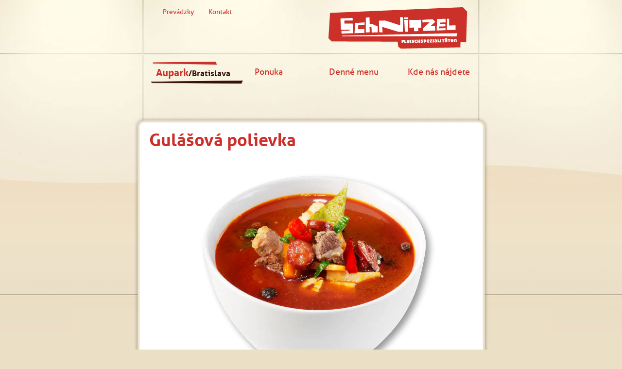

--- FILE ---
content_type: text/html
request_url: https://schnitzel.sk/aupark-bratislava-gulasova-polievka
body_size: 1528
content:
<!DOCTYPE html>
<html lang="sk">
<head>
    <meta charset="utf-8">
    <meta http-equiv="X-UA-Compatible" content="IE=edge">
    <meta name="viewport" content="width=device-width, initial-scale=1">
    <meta name="copyright" content="Gulášová polievka"/>
    <meta name="description" content="Špeciality troch druhov mäsa. Naložte si svoj tanier - na výber veľké množstvo jedál a príloh."/>
    <meta name="author" content="Černá a fialová s.r.o."/>
    <meta name="publisher" content="cBaseCMS"/>
    <meta name="keywords" content="tanier, hovädzie, kuracie, bravčový, naložiť, špecialita, košice, bratislava, centrál, aupark, rezeň, občerstvenie, scrolltop, animate, "body", function, "#preview", offset, rýchle, polievka, gulášová, ready"/>
    <meta name="robots" content="index,follow"/>
    <meta name="googlebot" content="index,follow,snippet,archive"/>
    <meta name="geo.country" content="sk"/>
    <meta name="version" content="$Revision: 1.9 $"/>
    <link href="/favicon.ico" rel="shortcut icon" type="image/x-icon"/>
    <link href="/assets/css/schnitzel.css" rel="stylesheet" media="all"/>
    <link href="/assets/lightbox/css/lightbox.min.css" rel="stylesheet" media="all"/>

    <title>Gulášová polievka</title>
    <script>
        var onloadfcs = [];
        window.onload = function () {
            for (var i = 0; i < onloadfcs.length; i++) {
                onloadfcs[i]();
            }
        };
    </script>
</head>
<body class="">

<nav class="navbar navbar-default" role="navigation">
    <div class="container">
        <div class="navbar-collapse collapse">
            <ul class="nav navbar-nav navmenu">
                <li><a href="/">Prevádzky</a></li>
                <li><a href="/kontakt">Kontakt</a></li>
            </ul>
            <ul class="nav navbar-nav">
                <li>
                    <a class="navbar-brand" href="/"/><img src="/assets/images/schnitzel-logo.png" width="292" height="85"
                                      alt=""/></a>
                </li>
            </ul>
        </div>
    </div>
</nav>

<div class="container">
    <div class="row">
        <div class="col-sm-3 menu workshop">
            <a href="/aupark-bratislava-ponuka">Aupark<span class="menu-city">/Bratislava</span></a>
        </div>
        
        <div class="col-sm-3 menu">
            <a href="/aupark-bratislava-ponuka" class="">Ponuka</a>
        </div>
        
        <div class="col-sm-3 menu">
            <a href="/aupark-bratislava-denne-menu" class="">Denné menu</a>
        </div>
        
        <div class="col-sm-3 menu">
            <a href="/aupark-bratislava-kde-nas-najdete" class="">Kde nás nájdete</a>
        </div>
        
    </div>
</div>


<!-- BEGIN container -->
<div class="container">
    <div id="content" class="sk">
        <div class="row">
              
        </div>

        <script>
    $.ready(function () {
          $("body").animate({
              scrollTop: $("#preview").offset().top
          }, 2000);
      });
</script>
<div class="row">
    <div class="food-detail-box" id="preview">
        <h1>Gulášová polievka<br/><small></small></h1>
        <a href=""><img src="/data/aupark/gulasova-polievka.webp" alt="Gulášová polievka" title="Gulášová polievka" class="webimage" /></a>
    </div>
</div>

<div class="row">
    <div class="col-xs-2 text-center">
        <a href="/aupark-bratislava-hovadzia-polievka" class=""><span class="nav-arrow arrow-left"></span></a>
    </div>
    <div class="col-xs-8 text-center">
    </div>
    <div class="col-xs-2" text-center">
    <a href="" class="hidden"><span class="nav-arrow arrow-right"></span></a>
</div>
</div>

    </div>
</div>
<!-- END container -->

<footer class="footer">
    <div class="footer-theme">
        <div class="container">
            <div class="row">
                <div class="col-sm-3">
                    <h4>Schnitzel</h4>
                    <a href="/">Úvodná strana</a><br/>
                    <a href="/kontakt">Kontakt</a>
                </div>
                <div class="col-sm-3">
                    <h4>Bratislava</h4>
                    <a href="/aupark-bratislava-ponuka">Aupark</a><br/>
                    <a href="/central-bratislava-ponuka">Centrál</a><br/>
                    <a href="/eurovea-bratislava-denne-menu">Eurovea</a><br/>
                    <a href="/nivy-bratislava-kde-nas-najdete">Nivy</a><br/>
                </div>
                <div class="col-sm-3">
                    <h4>Košice</h4>
                    <a href="/aupark-kosice-ponuka">Aupark</a><br/>
                </div>
                <div class="col-sm-3">
                    <h4>Trnava</h4>
                    <a href="/city-arena-trnava-denne-menu">City Arena</a><br/>
                </div>
            </div>
        </div>
    </div>
</footer>

<script src="/scripts/jquery/jquery-1.9.1.min.js" type="text/javascript"></script>
<script src="/assets/lightbox/js/lightbox.min.js" type="text/javascript"></script>
<script src="/assets/js/app.js" type="text/javascript"></script>

</body>
</html>

--- FILE ---
content_type: application/javascript
request_url: https://schnitzel.sk/assets/js/app.js
body_size: 108
content:
/**
* ----------------------------------------------------------------------------
* Globalni scripty pro stranu.
* ----------------------------------------------------------------------------
* @author $Author: petr $
* @version $Id: page.js,v 1.4 2012/04/23 09:24:56 petr Exp $
*/

$(document).ready(function() {

    $('button.btn-send').bind('click', function() {
        $('#map').toggleClass('hidden');
        $('#send-form').toggleClass('hidden');
    });
});